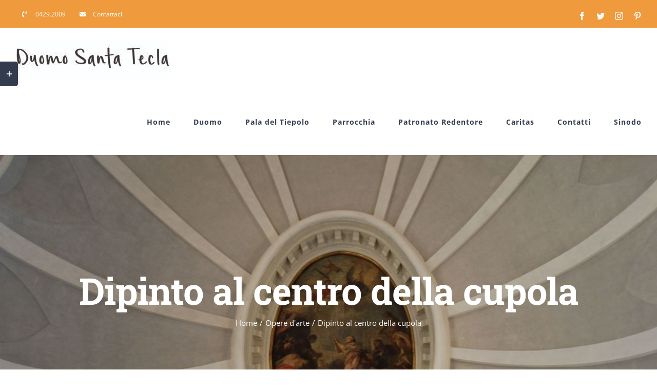

--- FILE ---
content_type: text/html; charset=utf-8
request_url: https://www.google.com/recaptcha/api2/aframe
body_size: 266
content:
<!DOCTYPE HTML><html><head><meta http-equiv="content-type" content="text/html; charset=UTF-8"></head><body><script nonce="Ko0ORVtK5EpHOc5ifMwN5Q">/** Anti-fraud and anti-abuse applications only. See google.com/recaptcha */ try{var clients={'sodar':'https://pagead2.googlesyndication.com/pagead/sodar?'};window.addEventListener("message",function(a){try{if(a.source===window.parent){var b=JSON.parse(a.data);var c=clients[b['id']];if(c){var d=document.createElement('img');d.src=c+b['params']+'&rc='+(localStorage.getItem("rc::a")?sessionStorage.getItem("rc::b"):"");window.document.body.appendChild(d);sessionStorage.setItem("rc::e",parseInt(sessionStorage.getItem("rc::e")||0)+1);localStorage.setItem("rc::h",'1762525022000');}}}catch(b){}});window.parent.postMessage("_grecaptcha_ready", "*");}catch(b){}</script></body></html>

--- FILE ---
content_type: application/javascript
request_url: https://cs.iubenda.com/cookie-solution/confs/js/77514662.js
body_size: 65
content:
_iub.csRC = { hasCookiePolicy: true, hasPrivacyPolicy: true }
_iub.csEnabled = true;
_iub.csPurposes = [3,1,"s"];
_iub.ppUpd = 1689329841;
_iub.csFeatures = {"geolocation_setting":true,"cookie_solution_white_labeling":0,"rejection_recovery":false,"full_customization":true,"multiple_languages":"it","mobile_app_integration":false};
_iub.csT = null;
_iub.googleConsentModeV2 = true;
_iub.totalNumberOfProviders = 2;
